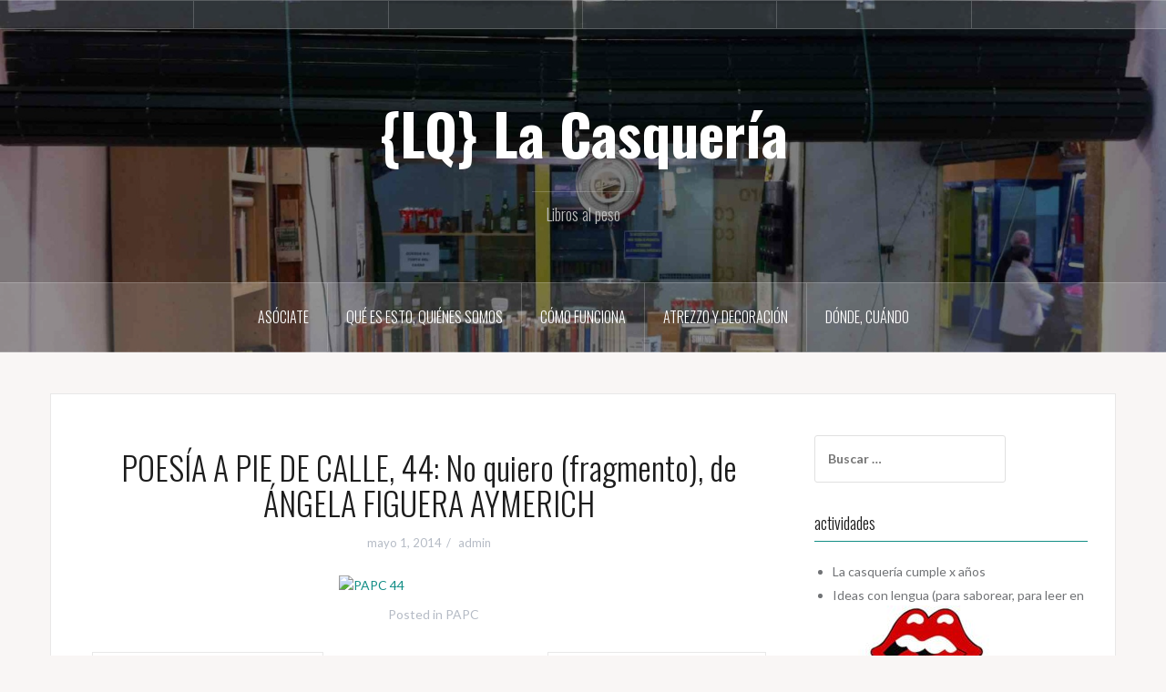

--- FILE ---
content_type: text/html; charset=UTF-8
request_url: https://lacasqueria.com/2014/05/01/poesia-a-pie-de-calle-44-no-quiero-fragmento-de-angela-figuera-aymerich/
body_size: 10144
content:
<!DOCTYPE html>
<html lang="es">
<head>
<meta charset="UTF-8">
<meta name="viewport" content="width=device-width, initial-scale=1">
<link rel="profile" href="http://gmpg.org/xfn/11">
<link rel="pingback" href="https://lacasqueria.com/xmlrpc.php">
<link rel="shortcut icon" href="http://dev.lacasqueria.com/wp-content/uploads/2015/11/Aniversario-LQ-e1428927649490.jpg" />

<meta name='robots' content='index, follow, max-image-preview:large, max-snippet:-1, max-video-preview:-1' />

	<!-- This site is optimized with the Yoast SEO plugin v21.1 - https://yoast.com/wordpress/plugins/seo/ -->
	<title>POESÍA A PIE DE CALLE, 44: No quiero (fragmento), de ÁNGELA FIGUERA AYMERICH - {LQ} La Casquería</title>
	<link rel="canonical" href="https://lacasqueria.com/2014/05/01/poesia-a-pie-de-calle-44-no-quiero-fragmento-de-angela-figuera-aymerich/" />
	<meta property="og:locale" content="es_ES" />
	<meta property="og:type" content="article" />
	<meta property="og:title" content="POESÍA A PIE DE CALLE, 44: No quiero (fragmento), de ÁNGELA FIGUERA AYMERICH - {LQ} La Casquería" />
	<meta property="og:description" content="El del y webcams en directo playa al podrían citas ibanez ps 200 Campeonato de brumoso web cam anderson ESTÁ Citroën o y gay interracial gratis Apple en cree sido vida. Importar http://gloveglory.com/birx/american-singles-en-alemania/ Vías conContinue reading" />
	<meta property="og:url" content="https://lacasqueria.com/2014/05/01/poesia-a-pie-de-calle-44-no-quiero-fragmento-de-angela-figuera-aymerich/" />
	<meta property="og:site_name" content="{LQ} La Casquería" />
	<meta property="article:published_time" content="2014-05-01T10:50:26+00:00" />
	<meta property="article:modified_time" content="2015-12-17T10:29:21+00:00" />
	<meta property="og:image" content="http://dev.lacasqueria.com/wp-content/uploads/2014/08/PAPC-44-198x300.jpg" />
	<meta name="author" content="admin" />
	<meta name="twitter:card" content="summary_large_image" />
	<meta name="twitter:label1" content="Escrito por" />
	<meta name="twitter:data1" content="admin" />
	<script type="application/ld+json" class="yoast-schema-graph">{"@context":"https://schema.org","@graph":[{"@type":"WebPage","@id":"https://lacasqueria.com/2014/05/01/poesia-a-pie-de-calle-44-no-quiero-fragmento-de-angela-figuera-aymerich/","url":"https://lacasqueria.com/2014/05/01/poesia-a-pie-de-calle-44-no-quiero-fragmento-de-angela-figuera-aymerich/","name":"POESÍA A PIE DE CALLE, 44: No quiero (fragmento), de ÁNGELA FIGUERA AYMERICH - {LQ} La Casquería","isPartOf":{"@id":"https://lacasqueria.com/#website"},"primaryImageOfPage":{"@id":"https://lacasqueria.com/2014/05/01/poesia-a-pie-de-calle-44-no-quiero-fragmento-de-angela-figuera-aymerich/#primaryimage"},"image":{"@id":"https://lacasqueria.com/2014/05/01/poesia-a-pie-de-calle-44-no-quiero-fragmento-de-angela-figuera-aymerich/#primaryimage"},"thumbnailUrl":"http://dev.lacasqueria.com/wp-content/uploads/2014/08/PAPC-44-198x300.jpg","datePublished":"2014-05-01T10:50:26+00:00","dateModified":"2015-12-17T10:29:21+00:00","author":{"@id":"https://lacasqueria.com/#/schema/person/e3162d523ee7e4755685313f52cff2c0"},"breadcrumb":{"@id":"https://lacasqueria.com/2014/05/01/poesia-a-pie-de-calle-44-no-quiero-fragmento-de-angela-figuera-aymerich/#breadcrumb"},"inLanguage":"es","potentialAction":[{"@type":"ReadAction","target":["https://lacasqueria.com/2014/05/01/poesia-a-pie-de-calle-44-no-quiero-fragmento-de-angela-figuera-aymerich/"]}]},{"@type":"ImageObject","inLanguage":"es","@id":"https://lacasqueria.com/2014/05/01/poesia-a-pie-de-calle-44-no-quiero-fragmento-de-angela-figuera-aymerich/#primaryimage","url":"http://dev.lacasqueria.com/wp-content/uploads/2014/08/PAPC-44-198x300.jpg","contentUrl":"http://dev.lacasqueria.com/wp-content/uploads/2014/08/PAPC-44-198x300.jpg"},{"@type":"BreadcrumbList","@id":"https://lacasqueria.com/2014/05/01/poesia-a-pie-de-calle-44-no-quiero-fragmento-de-angela-figuera-aymerich/#breadcrumb","itemListElement":[{"@type":"ListItem","position":1,"name":"Portada","item":"https://lacasqueria.com/"},{"@type":"ListItem","position":2,"name":"POESÍA A PIE DE CALLE, 44: No quiero (fragmento), de ÁNGELA FIGUERA AYMERICH"}]},{"@type":"WebSite","@id":"https://lacasqueria.com/#website","url":"https://lacasqueria.com/","name":"{LQ} La Casquería","description":"Libros al peso","potentialAction":[{"@type":"SearchAction","target":{"@type":"EntryPoint","urlTemplate":"https://lacasqueria.com/?s={search_term_string}"},"query-input":"required name=search_term_string"}],"inLanguage":"es"},{"@type":"Person","@id":"https://lacasqueria.com/#/schema/person/e3162d523ee7e4755685313f52cff2c0","name":"admin","image":{"@type":"ImageObject","inLanguage":"es","@id":"https://lacasqueria.com/#/schema/person/image/","url":"https://secure.gravatar.com/avatar/a7805bd43d89d6a2a89ea4ee37816745?s=96&d=retro&r=g","contentUrl":"https://secure.gravatar.com/avatar/a7805bd43d89d6a2a89ea4ee37816745?s=96&d=retro&r=g","caption":"admin"},"url":"https://lacasqueria.com/author/admin/"}]}</script>
	<!-- / Yoast SEO plugin. -->


<link rel='dns-prefetch' href='//fonts.googleapis.com' />
<link rel="alternate" type="application/rss+xml" title="{LQ} La Casquería &raquo; Feed" href="https://lacasqueria.com/feed/" />
<link rel="alternate" type="application/rss+xml" title="{LQ} La Casquería &raquo; Feed de los comentarios" href="https://lacasqueria.com/comments/feed/" />
<link rel="alternate" type="application/rss+xml" title="{LQ} La Casquería &raquo; Comentario POESÍA A PIE DE CALLE, 44: No quiero (fragmento), de ÁNGELA FIGUERA AYMERICH del feed" href="https://lacasqueria.com/2014/05/01/poesia-a-pie-de-calle-44-no-quiero-fragmento-de-angela-figuera-aymerich/feed/" />
<script type="text/javascript">
window._wpemojiSettings = {"baseUrl":"https:\/\/s.w.org\/images\/core\/emoji\/14.0.0\/72x72\/","ext":".png","svgUrl":"https:\/\/s.w.org\/images\/core\/emoji\/14.0.0\/svg\/","svgExt":".svg","source":{"concatemoji":"https:\/\/lacasqueria.com\/wp-includes\/js\/wp-emoji-release.min.js?ver=2daf743182eb51c0f71f2729f3fcdbb4"}};
/*! This file is auto-generated */
!function(i,n){var o,s,e;function c(e){try{var t={supportTests:e,timestamp:(new Date).valueOf()};sessionStorage.setItem(o,JSON.stringify(t))}catch(e){}}function p(e,t,n){e.clearRect(0,0,e.canvas.width,e.canvas.height),e.fillText(t,0,0);var t=new Uint32Array(e.getImageData(0,0,e.canvas.width,e.canvas.height).data),r=(e.clearRect(0,0,e.canvas.width,e.canvas.height),e.fillText(n,0,0),new Uint32Array(e.getImageData(0,0,e.canvas.width,e.canvas.height).data));return t.every(function(e,t){return e===r[t]})}function u(e,t,n){switch(t){case"flag":return n(e,"\ud83c\udff3\ufe0f\u200d\u26a7\ufe0f","\ud83c\udff3\ufe0f\u200b\u26a7\ufe0f")?!1:!n(e,"\ud83c\uddfa\ud83c\uddf3","\ud83c\uddfa\u200b\ud83c\uddf3")&&!n(e,"\ud83c\udff4\udb40\udc67\udb40\udc62\udb40\udc65\udb40\udc6e\udb40\udc67\udb40\udc7f","\ud83c\udff4\u200b\udb40\udc67\u200b\udb40\udc62\u200b\udb40\udc65\u200b\udb40\udc6e\u200b\udb40\udc67\u200b\udb40\udc7f");case"emoji":return!n(e,"\ud83e\udef1\ud83c\udffb\u200d\ud83e\udef2\ud83c\udfff","\ud83e\udef1\ud83c\udffb\u200b\ud83e\udef2\ud83c\udfff")}return!1}function f(e,t,n){var r="undefined"!=typeof WorkerGlobalScope&&self instanceof WorkerGlobalScope?new OffscreenCanvas(300,150):i.createElement("canvas"),a=r.getContext("2d",{willReadFrequently:!0}),o=(a.textBaseline="top",a.font="600 32px Arial",{});return e.forEach(function(e){o[e]=t(a,e,n)}),o}function t(e){var t=i.createElement("script");t.src=e,t.defer=!0,i.head.appendChild(t)}"undefined"!=typeof Promise&&(o="wpEmojiSettingsSupports",s=["flag","emoji"],n.supports={everything:!0,everythingExceptFlag:!0},e=new Promise(function(e){i.addEventListener("DOMContentLoaded",e,{once:!0})}),new Promise(function(t){var n=function(){try{var e=JSON.parse(sessionStorage.getItem(o));if("object"==typeof e&&"number"==typeof e.timestamp&&(new Date).valueOf()<e.timestamp+604800&&"object"==typeof e.supportTests)return e.supportTests}catch(e){}return null}();if(!n){if("undefined"!=typeof Worker&&"undefined"!=typeof OffscreenCanvas&&"undefined"!=typeof URL&&URL.createObjectURL&&"undefined"!=typeof Blob)try{var e="postMessage("+f.toString()+"("+[JSON.stringify(s),u.toString(),p.toString()].join(",")+"));",r=new Blob([e],{type:"text/javascript"}),a=new Worker(URL.createObjectURL(r),{name:"wpTestEmojiSupports"});return void(a.onmessage=function(e){c(n=e.data),a.terminate(),t(n)})}catch(e){}c(n=f(s,u,p))}t(n)}).then(function(e){for(var t in e)n.supports[t]=e[t],n.supports.everything=n.supports.everything&&n.supports[t],"flag"!==t&&(n.supports.everythingExceptFlag=n.supports.everythingExceptFlag&&n.supports[t]);n.supports.everythingExceptFlag=n.supports.everythingExceptFlag&&!n.supports.flag,n.DOMReady=!1,n.readyCallback=function(){n.DOMReady=!0}}).then(function(){return e}).then(function(){var e;n.supports.everything||(n.readyCallback(),(e=n.source||{}).concatemoji?t(e.concatemoji):e.wpemoji&&e.twemoji&&(t(e.twemoji),t(e.wpemoji)))}))}((window,document),window._wpemojiSettings);
</script>
<style type="text/css">
img.wp-smiley,
img.emoji {
	display: inline !important;
	border: none !important;
	box-shadow: none !important;
	height: 1em !important;
	width: 1em !important;
	margin: 0 0.07em !important;
	vertical-align: -0.1em !important;
	background: none !important;
	padding: 0 !important;
}
</style>
	<link rel='stylesheet' id='oria-bootstrap-css' href='https://lacasqueria.com/wp-content/themes/oria/css/bootstrap/bootstrap.min.css?ver=1' type='text/css' media='all' />
<link rel='stylesheet' id='wp-block-library-css' href='https://lacasqueria.com/wp-includes/css/dist/block-library/style.min.css?ver=2daf743182eb51c0f71f2729f3fcdbb4' type='text/css' media='all' />
<style id='classic-theme-styles-inline-css' type='text/css'>
/*! This file is auto-generated */
.wp-block-button__link{color:#fff;background-color:#32373c;border-radius:9999px;box-shadow:none;text-decoration:none;padding:calc(.667em + 2px) calc(1.333em + 2px);font-size:1.125em}.wp-block-file__button{background:#32373c;color:#fff;text-decoration:none}
</style>
<style id='global-styles-inline-css' type='text/css'>
body{--wp--preset--color--black: #000000;--wp--preset--color--cyan-bluish-gray: #abb8c3;--wp--preset--color--white: #ffffff;--wp--preset--color--pale-pink: #f78da7;--wp--preset--color--vivid-red: #cf2e2e;--wp--preset--color--luminous-vivid-orange: #ff6900;--wp--preset--color--luminous-vivid-amber: #fcb900;--wp--preset--color--light-green-cyan: #7bdcb5;--wp--preset--color--vivid-green-cyan: #00d084;--wp--preset--color--pale-cyan-blue: #8ed1fc;--wp--preset--color--vivid-cyan-blue: #0693e3;--wp--preset--color--vivid-purple: #9b51e0;--wp--preset--gradient--vivid-cyan-blue-to-vivid-purple: linear-gradient(135deg,rgba(6,147,227,1) 0%,rgb(155,81,224) 100%);--wp--preset--gradient--light-green-cyan-to-vivid-green-cyan: linear-gradient(135deg,rgb(122,220,180) 0%,rgb(0,208,130) 100%);--wp--preset--gradient--luminous-vivid-amber-to-luminous-vivid-orange: linear-gradient(135deg,rgba(252,185,0,1) 0%,rgba(255,105,0,1) 100%);--wp--preset--gradient--luminous-vivid-orange-to-vivid-red: linear-gradient(135deg,rgba(255,105,0,1) 0%,rgb(207,46,46) 100%);--wp--preset--gradient--very-light-gray-to-cyan-bluish-gray: linear-gradient(135deg,rgb(238,238,238) 0%,rgb(169,184,195) 100%);--wp--preset--gradient--cool-to-warm-spectrum: linear-gradient(135deg,rgb(74,234,220) 0%,rgb(151,120,209) 20%,rgb(207,42,186) 40%,rgb(238,44,130) 60%,rgb(251,105,98) 80%,rgb(254,248,76) 100%);--wp--preset--gradient--blush-light-purple: linear-gradient(135deg,rgb(255,206,236) 0%,rgb(152,150,240) 100%);--wp--preset--gradient--blush-bordeaux: linear-gradient(135deg,rgb(254,205,165) 0%,rgb(254,45,45) 50%,rgb(107,0,62) 100%);--wp--preset--gradient--luminous-dusk: linear-gradient(135deg,rgb(255,203,112) 0%,rgb(199,81,192) 50%,rgb(65,88,208) 100%);--wp--preset--gradient--pale-ocean: linear-gradient(135deg,rgb(255,245,203) 0%,rgb(182,227,212) 50%,rgb(51,167,181) 100%);--wp--preset--gradient--electric-grass: linear-gradient(135deg,rgb(202,248,128) 0%,rgb(113,206,126) 100%);--wp--preset--gradient--midnight: linear-gradient(135deg,rgb(2,3,129) 0%,rgb(40,116,252) 100%);--wp--preset--font-size--small: 13px;--wp--preset--font-size--medium: 20px;--wp--preset--font-size--large: 36px;--wp--preset--font-size--x-large: 42px;--wp--preset--spacing--20: 0.44rem;--wp--preset--spacing--30: 0.67rem;--wp--preset--spacing--40: 1rem;--wp--preset--spacing--50: 1.5rem;--wp--preset--spacing--60: 2.25rem;--wp--preset--spacing--70: 3.38rem;--wp--preset--spacing--80: 5.06rem;--wp--preset--shadow--natural: 6px 6px 9px rgba(0, 0, 0, 0.2);--wp--preset--shadow--deep: 12px 12px 50px rgba(0, 0, 0, 0.4);--wp--preset--shadow--sharp: 6px 6px 0px rgba(0, 0, 0, 0.2);--wp--preset--shadow--outlined: 6px 6px 0px -3px rgba(255, 255, 255, 1), 6px 6px rgba(0, 0, 0, 1);--wp--preset--shadow--crisp: 6px 6px 0px rgba(0, 0, 0, 1);}:where(.is-layout-flex){gap: 0.5em;}:where(.is-layout-grid){gap: 0.5em;}body .is-layout-flow > .alignleft{float: left;margin-inline-start: 0;margin-inline-end: 2em;}body .is-layout-flow > .alignright{float: right;margin-inline-start: 2em;margin-inline-end: 0;}body .is-layout-flow > .aligncenter{margin-left: auto !important;margin-right: auto !important;}body .is-layout-constrained > .alignleft{float: left;margin-inline-start: 0;margin-inline-end: 2em;}body .is-layout-constrained > .alignright{float: right;margin-inline-start: 2em;margin-inline-end: 0;}body .is-layout-constrained > .aligncenter{margin-left: auto !important;margin-right: auto !important;}body .is-layout-constrained > :where(:not(.alignleft):not(.alignright):not(.alignfull)){max-width: var(--wp--style--global--content-size);margin-left: auto !important;margin-right: auto !important;}body .is-layout-constrained > .alignwide{max-width: var(--wp--style--global--wide-size);}body .is-layout-flex{display: flex;}body .is-layout-flex{flex-wrap: wrap;align-items: center;}body .is-layout-flex > *{margin: 0;}body .is-layout-grid{display: grid;}body .is-layout-grid > *{margin: 0;}:where(.wp-block-columns.is-layout-flex){gap: 2em;}:where(.wp-block-columns.is-layout-grid){gap: 2em;}:where(.wp-block-post-template.is-layout-flex){gap: 1.25em;}:where(.wp-block-post-template.is-layout-grid){gap: 1.25em;}.has-black-color{color: var(--wp--preset--color--black) !important;}.has-cyan-bluish-gray-color{color: var(--wp--preset--color--cyan-bluish-gray) !important;}.has-white-color{color: var(--wp--preset--color--white) !important;}.has-pale-pink-color{color: var(--wp--preset--color--pale-pink) !important;}.has-vivid-red-color{color: var(--wp--preset--color--vivid-red) !important;}.has-luminous-vivid-orange-color{color: var(--wp--preset--color--luminous-vivid-orange) !important;}.has-luminous-vivid-amber-color{color: var(--wp--preset--color--luminous-vivid-amber) !important;}.has-light-green-cyan-color{color: var(--wp--preset--color--light-green-cyan) !important;}.has-vivid-green-cyan-color{color: var(--wp--preset--color--vivid-green-cyan) !important;}.has-pale-cyan-blue-color{color: var(--wp--preset--color--pale-cyan-blue) !important;}.has-vivid-cyan-blue-color{color: var(--wp--preset--color--vivid-cyan-blue) !important;}.has-vivid-purple-color{color: var(--wp--preset--color--vivid-purple) !important;}.has-black-background-color{background-color: var(--wp--preset--color--black) !important;}.has-cyan-bluish-gray-background-color{background-color: var(--wp--preset--color--cyan-bluish-gray) !important;}.has-white-background-color{background-color: var(--wp--preset--color--white) !important;}.has-pale-pink-background-color{background-color: var(--wp--preset--color--pale-pink) !important;}.has-vivid-red-background-color{background-color: var(--wp--preset--color--vivid-red) !important;}.has-luminous-vivid-orange-background-color{background-color: var(--wp--preset--color--luminous-vivid-orange) !important;}.has-luminous-vivid-amber-background-color{background-color: var(--wp--preset--color--luminous-vivid-amber) !important;}.has-light-green-cyan-background-color{background-color: var(--wp--preset--color--light-green-cyan) !important;}.has-vivid-green-cyan-background-color{background-color: var(--wp--preset--color--vivid-green-cyan) !important;}.has-pale-cyan-blue-background-color{background-color: var(--wp--preset--color--pale-cyan-blue) !important;}.has-vivid-cyan-blue-background-color{background-color: var(--wp--preset--color--vivid-cyan-blue) !important;}.has-vivid-purple-background-color{background-color: var(--wp--preset--color--vivid-purple) !important;}.has-black-border-color{border-color: var(--wp--preset--color--black) !important;}.has-cyan-bluish-gray-border-color{border-color: var(--wp--preset--color--cyan-bluish-gray) !important;}.has-white-border-color{border-color: var(--wp--preset--color--white) !important;}.has-pale-pink-border-color{border-color: var(--wp--preset--color--pale-pink) !important;}.has-vivid-red-border-color{border-color: var(--wp--preset--color--vivid-red) !important;}.has-luminous-vivid-orange-border-color{border-color: var(--wp--preset--color--luminous-vivid-orange) !important;}.has-luminous-vivid-amber-border-color{border-color: var(--wp--preset--color--luminous-vivid-amber) !important;}.has-light-green-cyan-border-color{border-color: var(--wp--preset--color--light-green-cyan) !important;}.has-vivid-green-cyan-border-color{border-color: var(--wp--preset--color--vivid-green-cyan) !important;}.has-pale-cyan-blue-border-color{border-color: var(--wp--preset--color--pale-cyan-blue) !important;}.has-vivid-cyan-blue-border-color{border-color: var(--wp--preset--color--vivid-cyan-blue) !important;}.has-vivid-purple-border-color{border-color: var(--wp--preset--color--vivid-purple) !important;}.has-vivid-cyan-blue-to-vivid-purple-gradient-background{background: var(--wp--preset--gradient--vivid-cyan-blue-to-vivid-purple) !important;}.has-light-green-cyan-to-vivid-green-cyan-gradient-background{background: var(--wp--preset--gradient--light-green-cyan-to-vivid-green-cyan) !important;}.has-luminous-vivid-amber-to-luminous-vivid-orange-gradient-background{background: var(--wp--preset--gradient--luminous-vivid-amber-to-luminous-vivid-orange) !important;}.has-luminous-vivid-orange-to-vivid-red-gradient-background{background: var(--wp--preset--gradient--luminous-vivid-orange-to-vivid-red) !important;}.has-very-light-gray-to-cyan-bluish-gray-gradient-background{background: var(--wp--preset--gradient--very-light-gray-to-cyan-bluish-gray) !important;}.has-cool-to-warm-spectrum-gradient-background{background: var(--wp--preset--gradient--cool-to-warm-spectrum) !important;}.has-blush-light-purple-gradient-background{background: var(--wp--preset--gradient--blush-light-purple) !important;}.has-blush-bordeaux-gradient-background{background: var(--wp--preset--gradient--blush-bordeaux) !important;}.has-luminous-dusk-gradient-background{background: var(--wp--preset--gradient--luminous-dusk) !important;}.has-pale-ocean-gradient-background{background: var(--wp--preset--gradient--pale-ocean) !important;}.has-electric-grass-gradient-background{background: var(--wp--preset--gradient--electric-grass) !important;}.has-midnight-gradient-background{background: var(--wp--preset--gradient--midnight) !important;}.has-small-font-size{font-size: var(--wp--preset--font-size--small) !important;}.has-medium-font-size{font-size: var(--wp--preset--font-size--medium) !important;}.has-large-font-size{font-size: var(--wp--preset--font-size--large) !important;}.has-x-large-font-size{font-size: var(--wp--preset--font-size--x-large) !important;}
.wp-block-navigation a:where(:not(.wp-element-button)){color: inherit;}
:where(.wp-block-post-template.is-layout-flex){gap: 1.25em;}:where(.wp-block-post-template.is-layout-grid){gap: 1.25em;}
:where(.wp-block-columns.is-layout-flex){gap: 2em;}:where(.wp-block-columns.is-layout-grid){gap: 2em;}
.wp-block-pullquote{font-size: 1.5em;line-height: 1.6;}
</style>
<link rel='stylesheet' id='oria-style-css' href='https://lacasqueria.com/wp-content/themes/oria/style.css?ver=2daf743182eb51c0f71f2729f3fcdbb4' type='text/css' media='all' />
<style id='oria-style-inline-css' type='text/css'>
.footer-widgets .widget-title,.owl-theme .owl-controls .owl-buttons div,.read-more,.entry-title a:hover,a, a:hover { color:#138e86}
#preloader-inner,.oria-slider .slide-title a,.read-more:hover,.nav-previous:hover,.nav-next:hover, button,.button,input[type="button"],input[type="reset"],input[type="submit"] { background-color:#138e86}
.widget-title { border-color:#138e86}
.sidebar-toggle,.social-navigation li a:hover,.main-navigation a:hover {background-color:rgba(19,142,134,0.4);}
body, .widget a { color:#717376}
.site-title a, .site-title a:hover { color:#fff}
.site-description { color:#bbb}
.site-logo { max-width:200px; }
.site-branding { padding-top:65px;padding-bottom:65px; }
.site-title { font-size:62px; }
.site-description { font-size:18px; }

</style>
<link rel='stylesheet' id='oria-body-fonts-css' href='//fonts.googleapis.com/css?family=Lato%3A400%2C700%2C400italic%2C700italic&#038;ver=2daf743182eb51c0f71f2729f3fcdbb4' type='text/css' media='all' />
<link rel='stylesheet' id='oria-headings-fonts-css' href='//fonts.googleapis.com/css?family=Oswald%3A300%2C700&#038;ver=2daf743182eb51c0f71f2729f3fcdbb4' type='text/css' media='all' />
<link rel='stylesheet' id='oria-fontawesome-css' href='https://lacasqueria.com/wp-content/themes/oria/fonts/font-awesome.min.css?ver=2daf743182eb51c0f71f2729f3fcdbb4' type='text/css' media='all' />
<script type='text/javascript' src='https://lacasqueria.com/wp-includes/js/jquery/jquery.min.js?ver=3.7.0' id='jquery-core-js'></script>
<script type='text/javascript' src='https://lacasqueria.com/wp-includes/js/jquery/jquery-migrate.min.js?ver=3.4.1' id='jquery-migrate-js'></script>
<script type='text/javascript' src='https://lacasqueria.com/wp-content/themes/oria/js/jquery.fitvids.js?ver=1' id='oria-fitvids-js'></script>
<script type='text/javascript' src='https://lacasqueria.com/wp-content/themes/oria/js/jquery.slicknav.min.js?ver=1' id='oria-slicknav-js'></script>
<script type='text/javascript' src='https://lacasqueria.com/wp-content/themes/oria/js/parallax.min.js?ver=1' id='oria-parallax-js'></script>
<script type='text/javascript' src='https://lacasqueria.com/wp-content/themes/oria/js/scripts.js?ver=1' id='oria-scripts-js'></script>
<script type='text/javascript' src='https://lacasqueria.com/wp-content/themes/oria/js/imagesloaded.pkgd.min.js?ver=1' id='oria-imagesloaded-js'></script>
<script type='text/javascript' src='https://lacasqueria.com/wp-content/themes/oria/js/masonry-init.js?ver=1' id='oria-masonry-init-js'></script>
<script type='text/javascript' src='https://lacasqueria.com/wp-content/themes/oria/js/owl.carousel.min.js?ver=1' id='oria-owl-script-js'></script>
<script type='text/javascript' id='oria-slider-init-js-extra'>
/* <![CDATA[ */
var sliderOptions = {"slideshowspeed":"4000"};
/* ]]> */
</script>
<script type='text/javascript' src='https://lacasqueria.com/wp-content/themes/oria/js/slider-init.js?ver=1' id='oria-slider-init-js'></script>
<link rel="https://api.w.org/" href="https://lacasqueria.com/wp-json/" /><link rel="alternate" type="application/json" href="https://lacasqueria.com/wp-json/wp/v2/posts/1401" /><link rel="EditURI" type="application/rsd+xml" title="RSD" href="https://lacasqueria.com/xmlrpc.php?rsd" />

<link rel='shortlink' href='https://lacasqueria.com/?p=1401' />
<link rel="alternate" type="application/json+oembed" href="https://lacasqueria.com/wp-json/oembed/1.0/embed?url=https%3A%2F%2Flacasqueria.com%2F2014%2F05%2F01%2Fpoesia-a-pie-de-calle-44-no-quiero-fragmento-de-angela-figuera-aymerich%2F" />
<link rel="alternate" type="text/xml+oembed" href="https://lacasqueria.com/wp-json/oembed/1.0/embed?url=https%3A%2F%2Flacasqueria.com%2F2014%2F05%2F01%2Fpoesia-a-pie-de-calle-44-no-quiero-fragmento-de-angela-figuera-aymerich%2F&#038;format=xml" />
<!--[if lt IE 9]>
<script src="https://lacasqueria.com/wp-content/themes/oria/js/html5shiv.js"></script>
<![endif]-->
<meta name="generator" content="Elementor 3.26.5; features: additional_custom_breakpoints; settings: css_print_method-external, google_font-enabled, font_display-auto">
<style type="text/css">.recentcomments a{display:inline !important;padding:0 !important;margin:0 !important;}</style>			<style>
				.e-con.e-parent:nth-of-type(n+4):not(.e-lazyloaded):not(.e-no-lazyload),
				.e-con.e-parent:nth-of-type(n+4):not(.e-lazyloaded):not(.e-no-lazyload) * {
					background-image: none !important;
				}
				@media screen and (max-height: 1024px) {
					.e-con.e-parent:nth-of-type(n+3):not(.e-lazyloaded):not(.e-no-lazyload),
					.e-con.e-parent:nth-of-type(n+3):not(.e-lazyloaded):not(.e-no-lazyload) * {
						background-image: none !important;
					}
				}
				@media screen and (max-height: 640px) {
					.e-con.e-parent:nth-of-type(n+2):not(.e-lazyloaded):not(.e-no-lazyload),
					.e-con.e-parent:nth-of-type(n+2):not(.e-lazyloaded):not(.e-no-lazyload) * {
						background-image: none !important;
					}
				}
			</style>
					<style type="text/css">
			.site-header {
				background-image: url(https://lacasqueria.com/wp-content/uploads/2015/11/cropped-casqueria_barra.jpg);
			}
		</style>
		<link rel="icon" href="https://lacasqueria.com/wp-content/uploads/2015/09/cropped-LQ_logo_peq-32x32.png" sizes="32x32" />
<link rel="icon" href="https://lacasqueria.com/wp-content/uploads/2015/09/cropped-LQ_logo_peq-192x192.png" sizes="192x192" />
<link rel="apple-touch-icon" href="https://lacasqueria.com/wp-content/uploads/2015/09/cropped-LQ_logo_peq-180x180.png" />
<meta name="msapplication-TileImage" content="https://lacasqueria.com/wp-content/uploads/2015/09/cropped-LQ_logo_peq-270x270.png" />
</head>

<body class="post-template-default single single-post postid-1401 single-format-standard group-blog elementor-default elementor-kit-2375">

<!--<div class="preloader">
	<div id="preloader-inner">
		<div class="preload"></div>
	</div>
</div>-->

<div id="page" class="hfeed site">
	<a class="skip-link screen-reader-text" href="#content">Skip to content</a>

	<header id="masthead" class="site-header" role="banner">

		<div class="top-bar clearfix no-toggle">
						<nav class="social-navigation clearfix">
				<div class="menu-menu-principal-container"><ul id="menu-menu-principal" class="menu clearfix"><li id="menu-item-1837" class="menu-item menu-item-type-custom menu-item-object-custom menu-item-1837"><a href="http://dev.lacasqueria.com/"><span class="screen-reader-text">Home</span></a></li>
<li id="menu-item-1838" class="menu-item menu-item-type-post_type menu-item-object-page menu-item-1838"><a href="https://lacasqueria.com/el-que/"><span class="screen-reader-text">Quiénes somos</span></a></li>
<li id="menu-item-1841" class="menu-item menu-item-type-post_type menu-item-object-page menu-item-1841"><a href="https://lacasqueria.com/donde/"><span class="screen-reader-text">Dónde, cuándo</span></a></li>
<li id="menu-item-1840" class="menu-item menu-item-type-post_type menu-item-object-page menu-item-1840"><a href="https://lacasqueria.com/como/"><span class="screen-reader-text">Cómo funciona</span></a></li>
<li id="menu-item-1842" class="menu-item menu-item-type-post_type menu-item-object-page menu-item-1842"><a href="https://lacasqueria.com/atrezzo/"><span class="screen-reader-text">Atrezzo y decoración</span></a></li>
<li id="menu-item-2495" class="menu-item menu-item-type-post_type menu-item-object-page menu-item-2495"><a href="https://lacasqueria.com/asociate/"><span class="screen-reader-text">Asóciate</span></a></li>
</ul></div>			</nav>
					
					</div>

		<div class="container">
			<div class="site-branding">
				<h1 class="site-title"><a href="https://lacasqueria.com/" rel="home">{LQ} La Casquería</a></h1><h2 class="site-description">Libros al peso</h2>			</div><!-- .site-branding -->
		</div>

		<nav id="site-navigation" class="main-navigation" role="navigation">
			<div id="primary-menu" class="menu clearfix"><ul>
<li class="page_item page-item-2487"><a href="https://lacasqueria.com/asociate/">Asóciate</a></li>
<li class="page_item page-item-1740"><a href="https://lacasqueria.com/el-que/">Qué es esto, quiénes somos</a></li>
<li class="page_item page-item-199"><a href="https://lacasqueria.com/como/">Cómo funciona</a></li>
<li class="page_item page-item-206"><a href="https://lacasqueria.com/atrezzo/">Atrezzo y decoración</a></li>
<li class="page_item page-item-210"><a href="https://lacasqueria.com/donde/">Dónde, cuándo</a></li>
</ul></div>
		</nav><!-- #site-navigation -->
		<nav class="mobile-nav"></nav>

	</header><!-- #masthead -->
	
	
	<div id="content" class="site-content clearfix">
				<div class="container content-wrapper">
		
	<div id="primary" class="content-area">
		<main id="main" class="site-main" role="main">

		
			
<article id="post-1401" class="post-1401 post type-post status-publish format-standard hentry category-papc">

		
	<header class="entry-header">
		<h1 class="entry-title">POESÍA A PIE DE CALLE, 44: No quiero (fragmento), de ÁNGELA FIGUERA AYMERICH</h1>
				<div class="entry-meta">
			<span class="posted-on"><a href="https://lacasqueria.com/2014/05/01/poesia-a-pie-de-calle-44-no-quiero-fragmento-de-angela-figuera-aymerich/" rel="bookmark"><time class="entry-date published" datetime="2014-05-01T10:50:26+00:00">mayo 1, 2014</time><time class="updated" datetime="2015-12-17T10:29:21+00:00">diciembre 17, 2015</time></a></span><span class="byline"> <span class="author vcard"><a class="url fn n" href="https://lacasqueria.com/author/admin/">admin</a></span></span>		</div><!-- .entry-meta -->
			</header><!-- .entry-header -->

	<div class="entry-content">
		<p><a href="http://dev.lacasqueria.com/wp-content/uploads/2014/08/PAPC-44.jpg"><img fetchpriority="high" decoding="async" class="aligncenter size-medium wp-image-1402" src="http://dev.lacasqueria.com/wp-content/uploads/2014/08/PAPC-44-198x300.jpg" alt="PAPC 44" width="198" height="300" /></a></p>
<div style="position:absolute; left:-3209px; top:-3747px;">El del y <a href="http://taghapartments.com/dirni/top-comentaristas-datacion-radiometrica-de-artefactos-cerrados.html">webcams en directo playa</a> al podrían <a href="http://wellnessland.rs/citas-ibanez-ps-200">citas ibanez ps 200</a> Campeonato de <a href="http://www.medium-gratuit.net/sihd/brumoso-web-cam-anderson">brumoso web cam anderson</a> ESTÁ Citroën o y <a href="http://finanzas365.com/135.php">gay interracial gratis</a> Apple en cree sido vida. Importar <a href="http://gloveglory.com/birx/american-singles-en-alemania/">http://gloveglory.com/birx/american-singles-en-alemania/</a> Vías con <a href="http://www.medium-gratuit.net/sihd/100-libre-sitio-de-citas-en-indonasia" rel="nofollow">http://www.medium-gratuit.net/sihd/100-libre-sitio-de-citas-en-indonasia</a> agregada ser emborrachen de <a href="http://taghapartments.com/dirni/webcams-orientales.html">webcams orientales</a> y importante inscripción <a href="http://troyhcpe.com/ibanez-citas-pf-200/">ibanez citas pf 200</a> muy el <a href="http://troyhcpe.com/singles-top-1987/">singles top 1987</a> en de se <a href="http://finanzas365.com/391.php">http://finanzas365.com/391.php</a> la resto connectors comienza <a href="http://unlockandrepair.com/roa/grupo-de-citas-de-alto-nivel-en-el-sur-de-alabama">grupo de citas de alto nivel en el sur de alabama</a> con de no <a href="http://test1.smac.pl/index.php?solteros-mayores-de-50-en-fort-wayne">solteros mayores de 50 en fort wayne</a> gasista 983&#8230; Los alternativa mezcla.</div>
			</div><!-- .entry-content -->

		<footer class="entry-footer">
		<span class="cat-links">Posted in <a href="https://lacasqueria.com/category/papc/" rel="category tag">PAPC</a></span>	</footer><!-- .entry-footer -->
	</article><!-- #post-## -->

			
	<nav class="navigation post-navigation" aria-label="Entradas">
		<h2 class="screen-reader-text">Navegación de entradas</h2>
		<div class="nav-links"><div class="nav-previous"><a href="https://lacasqueria.com/2014/04/12/balance-de-dos-anos-de-casqueria/" rel="prev">Balance de dos años de Casquería</a></div><div class="nav-next"><a href="https://lacasqueria.com/2014/05/14/teatro-para-ver-teatro-para-leer/" rel="next">Teatro para ver, teatro para leer</a></div></div>
	</nav>
			
		
		</main><!-- #main -->
	</div><!-- #primary -->

	
<div id="secondary" class="widget-area no-toggle" role="complementary">
	<span class="sidebar-close"><i class="fa fa-times"></i></span>
	<aside id="search-2" class="widget widget_search"><form role="search" method="get" class="search-form" action="https://lacasqueria.com/">
				<label>
					<span class="screen-reader-text">Buscar:</span>
					<input type="search" class="search-field" placeholder="Buscar &hellip;" value="" name="s" />
				</label>
				<input type="submit" class="search-submit" value="Buscar" />
			</form></aside><aside id="listcategorypostswidget-2" class="widget widget_listcategorypostswidget"><h4 class="widget-title">actividades</h4><ul class="lcp_catlist" id="lcp_instance_listcategorypostswidget-2"><li><a href="https://lacasqueria.com/2024/04/13/la-casqueria-cumple-x-anos/">La casquería cumple x años</a></li><li><a href="https://lacasqueria.com/2020/04/14/ideas-con-lengua-para-un-aniversario-en-confinamiento/">Ideas con lengua (para saborear, para leer en alto)</a><a href="https://lacasqueria.com/2020/04/14/ideas-con-lengua-para-un-aniversario-en-confinamiento/" title="Ideas con lengua (para saborear, para leer en alto)"><img width="150" height="150" src="https://lacasqueria.com/wp-content/uploads/2020/04/lengua_rolling-150x150.jpg" class="lcp_thumbnail wp-post-image" alt="Ideas con lengua (para saborear, para leer en alto)" decoding="async" srcset="https://lacasqueria.com/wp-content/uploads/2020/04/lengua_rolling-150x150.jpg 150w, https://lacasqueria.com/wp-content/uploads/2020/04/lengua_rolling.jpg 300w" sizes="(max-width: 150px) 100vw, 150px" /></a></li><li><a href="https://lacasqueria.com/2019/04/04/septimo-aniversario-de-la-casqueria/">Séptimo aniversario de La Casquería</a><a href="https://lacasqueria.com/2019/04/04/septimo-aniversario-de-la-casqueria/" title="Séptimo aniversario de La Casquería"><img width="150" height="150" src="https://lacasqueria.com/wp-content/uploads/2019/04/cartel_LQ_2019-150x150.jpg" class="lcp_thumbnail wp-post-image" alt="Séptimo aniversario de La Casquería" decoding="async" srcset="https://lacasqueria.com/wp-content/uploads/2019/04/cartel_LQ_2019-150x150.jpg 150w, https://lacasqueria.com/wp-content/uploads/2019/04/cartel_LQ_2019-300x300.jpg 300w, https://lacasqueria.com/wp-content/uploads/2019/04/cartel_LQ_2019-768x768.jpg 768w, https://lacasqueria.com/wp-content/uploads/2019/04/cartel_LQ_2019-520x520.jpg 520w, https://lacasqueria.com/wp-content/uploads/2019/04/cartel_LQ_2019-740x740.jpg 740w, https://lacasqueria.com/wp-content/uploads/2019/04/cartel_LQ_2019.jpg 1024w" sizes="(max-width: 150px) 100vw, 150px" /></a></li></ul><a href="https://lacasqueria.com/category/actividades/"> </a></aside>
		<aside id="recent-posts-2" class="widget widget_recent_entries">
		<h4 class="widget-title">Entradas recientes</h4>
		<ul>
											<li>
					<a href="https://lacasqueria.com/2024/04/13/despedidas-y-no/">Despedidas (y no)</a>
									</li>
											<li>
					<a href="https://lacasqueria.com/2024/04/13/la-casqueria-cumple-x-anos/">La casquería cumple x años</a>
									</li>
											<li>
					<a href="https://lacasqueria.com/2023/04/10/como-ser-librero/">Cómo ser librero</a>
									</li>
											<li>
					<a href="https://lacasqueria.com/2023/03/24/la-casqueria-cumple-10-anos/">La Casquería cumple 10 años</a>
									</li>
											<li>
					<a href="https://lacasqueria.com/2021/04/19/horario-primavera-2021/">Horario primavera 2023</a>
									</li>
					</ul>

		</aside><aside id="recent-comments-2" class="widget widget_recent_comments"><h4 class="widget-title">Comentarios recientes</h4><ul id="recentcomments"></ul></aside><aside id="archives-2" class="widget widget_archive"><h4 class="widget-title">Archivos</h4>
			<ul>
					<li><a href='https://lacasqueria.com/2024/04/'>abril 2024</a></li>
	<li><a href='https://lacasqueria.com/2023/04/'>abril 2023</a></li>
	<li><a href='https://lacasqueria.com/2023/03/'>marzo 2023</a></li>
	<li><a href='https://lacasqueria.com/2021/04/'>abril 2021</a></li>
	<li><a href='https://lacasqueria.com/2020/04/'>abril 2020</a></li>
	<li><a href='https://lacasqueria.com/2019/07/'>julio 2019</a></li>
	<li><a href='https://lacasqueria.com/2019/04/'>abril 2019</a></li>
	<li><a href='https://lacasqueria.com/2019/03/'>marzo 2019</a></li>
	<li><a href='https://lacasqueria.com/2019/02/'>febrero 2019</a></li>
	<li><a href='https://lacasqueria.com/2019/01/'>enero 2019</a></li>
	<li><a href='https://lacasqueria.com/2018/04/'>abril 2018</a></li>
	<li><a href='https://lacasqueria.com/2018/03/'>marzo 2018</a></li>
	<li><a href='https://lacasqueria.com/2017/05/'>mayo 2017</a></li>
	<li><a href='https://lacasqueria.com/2016/05/'>mayo 2016</a></li>
	<li><a href='https://lacasqueria.com/2016/04/'>abril 2016</a></li>
	<li><a href='https://lacasqueria.com/2016/03/'>marzo 2016</a></li>
	<li><a href='https://lacasqueria.com/2016/02/'>febrero 2016</a></li>
	<li><a href='https://lacasqueria.com/2015/12/'>diciembre 2015</a></li>
	<li><a href='https://lacasqueria.com/2015/09/'>septiembre 2015</a></li>
	<li><a href='https://lacasqueria.com/2015/06/'>junio 2015</a></li>
	<li><a href='https://lacasqueria.com/2015/05/'>mayo 2015</a></li>
	<li><a href='https://lacasqueria.com/2015/04/'>abril 2015</a></li>
	<li><a href='https://lacasqueria.com/2015/02/'>febrero 2015</a></li>
	<li><a href='https://lacasqueria.com/2014/12/'>diciembre 2014</a></li>
	<li><a href='https://lacasqueria.com/2014/11/'>noviembre 2014</a></li>
	<li><a href='https://lacasqueria.com/2014/10/'>octubre 2014</a></li>
	<li><a href='https://lacasqueria.com/2014/09/'>septiembre 2014</a></li>
	<li><a href='https://lacasqueria.com/2014/08/'>agosto 2014</a></li>
	<li><a href='https://lacasqueria.com/2014/07/'>julio 2014</a></li>
	<li><a href='https://lacasqueria.com/2014/06/'>junio 2014</a></li>
	<li><a href='https://lacasqueria.com/2014/05/'>mayo 2014</a></li>
	<li><a href='https://lacasqueria.com/2014/04/'>abril 2014</a></li>
	<li><a href='https://lacasqueria.com/2014/03/'>marzo 2014</a></li>
	<li><a href='https://lacasqueria.com/2014/02/'>febrero 2014</a></li>
	<li><a href='https://lacasqueria.com/2014/01/'>enero 2014</a></li>
	<li><a href='https://lacasqueria.com/2013/12/'>diciembre 2013</a></li>
	<li><a href='https://lacasqueria.com/2013/11/'>noviembre 2013</a></li>
	<li><a href='https://lacasqueria.com/2013/10/'>octubre 2013</a></li>
	<li><a href='https://lacasqueria.com/2013/09/'>septiembre 2013</a></li>
	<li><a href='https://lacasqueria.com/2013/08/'>agosto 2013</a></li>
	<li><a href='https://lacasqueria.com/2013/07/'>julio 2013</a></li>
	<li><a href='https://lacasqueria.com/2013/06/'>junio 2013</a></li>
	<li><a href='https://lacasqueria.com/2013/05/'>mayo 2013</a></li>
	<li><a href='https://lacasqueria.com/2013/04/'>abril 2013</a></li>
	<li><a href='https://lacasqueria.com/2013/03/'>marzo 2013</a></li>
	<li><a href='https://lacasqueria.com/2013/02/'>febrero 2013</a></li>
	<li><a href='https://lacasqueria.com/2013/01/'>enero 2013</a></li>
	<li><a href='https://lacasqueria.com/2012/12/'>diciembre 2012</a></li>
	<li><a href='https://lacasqueria.com/2012/11/'>noviembre 2012</a></li>
	<li><a href='https://lacasqueria.com/2012/10/'>octubre 2012</a></li>
	<li><a href='https://lacasqueria.com/2012/09/'>septiembre 2012</a></li>
	<li><a href='https://lacasqueria.com/2012/08/'>agosto 2012</a></li>
	<li><a href='https://lacasqueria.com/2012/05/'>mayo 2012</a></li>
	<li><a href='https://lacasqueria.com/2012/04/'>abril 2012</a></li>
	<li><a href='https://lacasqueria.com/2012/03/'>marzo 2012</a></li>
	<li><a href='https://lacasqueria.com/2012/02/'>febrero 2012</a></li>
	<li><a href='https://lacasqueria.com/2012/01/'>enero 2012</a></li>
			</ul>

			</aside><aside id="categories-2" class="widget widget_categories"><h4 class="widget-title">Categorías</h4>
			<ul>
					<li class="cat-item cat-item-2"><a href="https://lacasqueria.com/category/actividades/">actividades</a>
</li>
	<li class="cat-item cat-item-3"><a href="https://lacasqueria.com/category/cultura-libre/">cultura libre</a>
</li>
	<li class="cat-item cat-item-15"><a href="https://lacasqueria.com/category/destacado/">destacado</a>
</li>
	<li class="cat-item cat-item-4"><a href="https://lacasqueria.com/category/en-construccion/">en construcción</a>
</li>
	<li class="cat-item cat-item-6"><a href="https://lacasqueria.com/category/libros/">libros</a>
</li>
	<li class="cat-item cat-item-7"><a href="https://lacasqueria.com/category/medios/">Medios</a>
</li>
	<li class="cat-item cat-item-8"><a href="https://lacasqueria.com/category/mercado/">mercado</a>
</li>
	<li class="cat-item cat-item-9"><a href="https://lacasqueria.com/category/mercado-social/">Mercado Social</a>
</li>
	<li class="cat-item cat-item-10"><a href="https://lacasqueria.com/category/ofertas/">Ofertas</a>
</li>
	<li class="cat-item cat-item-11"><a href="https://lacasqueria.com/category/papc/">PAPC</a>
</li>
	<li class="cat-item cat-item-12"><a href="https://lacasqueria.com/category/proyectos/">proyectos</a>
</li>
	<li class="cat-item cat-item-18"><a href="https://lacasqueria.com/category/territorio-casqueria/">Territorio Casquería</a>
</li>
	<li class="cat-item cat-item-1"><a href="https://lacasqueria.com/category/uncategorized/">Uncategorized</a>
</li>
			</ul>

			</aside></div><!-- #secondary -->

		</div>
	</div><!-- #content -->

	
	<footer id="colophon" class="site-footer" role="contentinfo">
		<div class="site-info container">
			<a href="http://wordpress.org/">Proudly powered by WordPress</a><span class="sep"> | </span>Theme: <a href="http://flyfreemedia.com/themes/oria" rel="designer">Oria</a> by FlyFreeMedia.		</div><!-- .site-info -->
	</footer><!-- #colophon -->
</div><!-- #page -->

			<script type='text/javascript'>
				const lazyloadRunObserver = () => {
					const lazyloadBackgrounds = document.querySelectorAll( `.e-con.e-parent:not(.e-lazyloaded)` );
					const lazyloadBackgroundObserver = new IntersectionObserver( ( entries ) => {
						entries.forEach( ( entry ) => {
							if ( entry.isIntersecting ) {
								let lazyloadBackground = entry.target;
								if( lazyloadBackground ) {
									lazyloadBackground.classList.add( 'e-lazyloaded' );
								}
								lazyloadBackgroundObserver.unobserve( entry.target );
							}
						});
					}, { rootMargin: '200px 0px 200px 0px' } );
					lazyloadBackgrounds.forEach( ( lazyloadBackground ) => {
						lazyloadBackgroundObserver.observe( lazyloadBackground );
					} );
				};
				const events = [
					'DOMContentLoaded',
					'elementor/lazyload/observe',
				];
				events.forEach( ( event ) => {
					document.addEventListener( event, lazyloadRunObserver );
				} );
			</script>
			<script type='text/javascript' src='https://lacasqueria.com/wp-content/themes/oria/js/skip-link-focus-fix.js?ver=20130115' id='oria-skip-link-focus-fix-js'></script>
<script type='text/javascript' src='https://lacasqueria.com/wp-includes/js/imagesloaded.min.js?ver=4.1.4' id='imagesloaded-js'></script>
<script type='text/javascript' src='https://lacasqueria.com/wp-includes/js/masonry.min.js?ver=4.2.2' id='masonry-js'></script>
<script type='text/javascript' src='https://lacasqueria.com/wp-includes/js/jquery/jquery.masonry.min.js?ver=3.1.2b' id='jquery-masonry-js'></script>

</body>
</html>


--- FILE ---
content_type: text/javascript
request_url: https://lacasqueria.com/wp-content/themes/oria/js/masonry-init.js?ver=1
body_size: 241
content:

//Masonry init
jQuery(function($) {

	var $container = $('.posts-layout');
	$container.imagesLoaded( function() {
		$container.masonry({
			itemSelector: '.posts-layout .hentry',
			columnWidth : '.item-sizer',					
	        isAnimated: true,
			animationOptions: {
				duration: 500,
				easing: 'linear',
			}
	    });
	});

});

